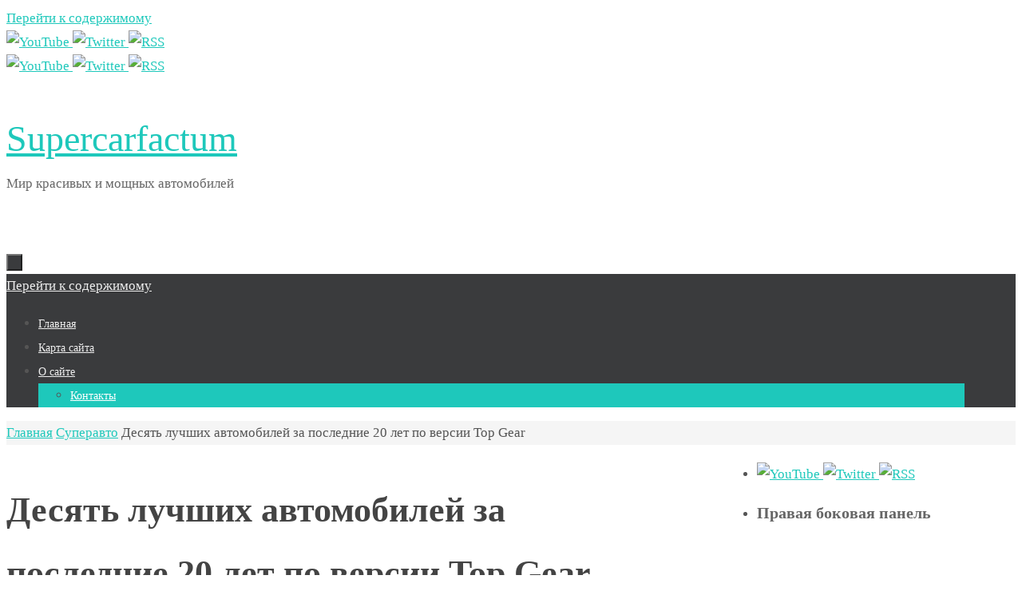

--- FILE ---
content_type: text/html; charset=UTF-8
request_url: http://www.supercarfactum.ru/2013/09/21/desyat-luchshih-avtomobiley-za-poslednie-20-let-po-versii-top-gear/
body_size: 16121
content:
<!DOCTYPE html>
<html lang="ru-RU">
<head>
<meta name="viewport" content="width=device-width, user-scalable=no, initial-scale=1.0, minimum-scale=1.0, maximum-scale=1.0">
<meta http-equiv="Content-Type" content="text/html; charset=UTF-8" />
<link rel="profile" href="http://gmpg.org/xfn/11" />
<link rel="pingback" href="http://www.supercarfactum.ru/xmlrpc.php" />
<title>Десять лучших автомобилей за последние 20 лет по версии Top Gear &#8212; Supercarfactum</title>
<meta name='robots' content='max-image-preview:large' />
	<style>img:is([sizes="auto" i], [sizes^="auto," i]) { contain-intrinsic-size: 3000px 1500px }</style>
	<link rel='dns-prefetch' href='//www.supercarfactum.ru' />
<link rel="alternate" type="application/rss+xml" title="Supercarfactum &raquo; Лента" href="http://www.supercarfactum.ru/feed/" />
<link rel="alternate" type="application/rss+xml" title="Supercarfactum &raquo; Лента комментариев" href="http://www.supercarfactum.ru/comments/feed/" />
<link rel="alternate" type="application/rss+xml" title="Supercarfactum &raquo; Лента комментариев к &laquo;Десять лучших автомобилей за последние 20 лет по версии Top Gear&raquo;" href="http://www.supercarfactum.ru/2013/09/21/desyat-luchshih-avtomobiley-za-poslednie-20-let-po-versii-top-gear/feed/" />
<script type="text/javascript">
/* <![CDATA[ */
window._wpemojiSettings = {"baseUrl":"https:\/\/s.w.org\/images\/core\/emoji\/15.0.3\/72x72\/","ext":".png","svgUrl":"https:\/\/s.w.org\/images\/core\/emoji\/15.0.3\/svg\/","svgExt":".svg","source":{"concatemoji":"http:\/\/www.supercarfactum.ru\/wp-includes\/js\/wp-emoji-release.min.js?ver=6.7.4"}};
/*! This file is auto-generated */
!function(i,n){var o,s,e;function c(e){try{var t={supportTests:e,timestamp:(new Date).valueOf()};sessionStorage.setItem(o,JSON.stringify(t))}catch(e){}}function p(e,t,n){e.clearRect(0,0,e.canvas.width,e.canvas.height),e.fillText(t,0,0);var t=new Uint32Array(e.getImageData(0,0,e.canvas.width,e.canvas.height).data),r=(e.clearRect(0,0,e.canvas.width,e.canvas.height),e.fillText(n,0,0),new Uint32Array(e.getImageData(0,0,e.canvas.width,e.canvas.height).data));return t.every(function(e,t){return e===r[t]})}function u(e,t,n){switch(t){case"flag":return n(e,"\ud83c\udff3\ufe0f\u200d\u26a7\ufe0f","\ud83c\udff3\ufe0f\u200b\u26a7\ufe0f")?!1:!n(e,"\ud83c\uddfa\ud83c\uddf3","\ud83c\uddfa\u200b\ud83c\uddf3")&&!n(e,"\ud83c\udff4\udb40\udc67\udb40\udc62\udb40\udc65\udb40\udc6e\udb40\udc67\udb40\udc7f","\ud83c\udff4\u200b\udb40\udc67\u200b\udb40\udc62\u200b\udb40\udc65\u200b\udb40\udc6e\u200b\udb40\udc67\u200b\udb40\udc7f");case"emoji":return!n(e,"\ud83d\udc26\u200d\u2b1b","\ud83d\udc26\u200b\u2b1b")}return!1}function f(e,t,n){var r="undefined"!=typeof WorkerGlobalScope&&self instanceof WorkerGlobalScope?new OffscreenCanvas(300,150):i.createElement("canvas"),a=r.getContext("2d",{willReadFrequently:!0}),o=(a.textBaseline="top",a.font="600 32px Arial",{});return e.forEach(function(e){o[e]=t(a,e,n)}),o}function t(e){var t=i.createElement("script");t.src=e,t.defer=!0,i.head.appendChild(t)}"undefined"!=typeof Promise&&(o="wpEmojiSettingsSupports",s=["flag","emoji"],n.supports={everything:!0,everythingExceptFlag:!0},e=new Promise(function(e){i.addEventListener("DOMContentLoaded",e,{once:!0})}),new Promise(function(t){var n=function(){try{var e=JSON.parse(sessionStorage.getItem(o));if("object"==typeof e&&"number"==typeof e.timestamp&&(new Date).valueOf()<e.timestamp+604800&&"object"==typeof e.supportTests)return e.supportTests}catch(e){}return null}();if(!n){if("undefined"!=typeof Worker&&"undefined"!=typeof OffscreenCanvas&&"undefined"!=typeof URL&&URL.createObjectURL&&"undefined"!=typeof Blob)try{var e="postMessage("+f.toString()+"("+[JSON.stringify(s),u.toString(),p.toString()].join(",")+"));",r=new Blob([e],{type:"text/javascript"}),a=new Worker(URL.createObjectURL(r),{name:"wpTestEmojiSupports"});return void(a.onmessage=function(e){c(n=e.data),a.terminate(),t(n)})}catch(e){}c(n=f(s,u,p))}t(n)}).then(function(e){for(var t in e)n.supports[t]=e[t],n.supports.everything=n.supports.everything&&n.supports[t],"flag"!==t&&(n.supports.everythingExceptFlag=n.supports.everythingExceptFlag&&n.supports[t]);n.supports.everythingExceptFlag=n.supports.everythingExceptFlag&&!n.supports.flag,n.DOMReady=!1,n.readyCallback=function(){n.DOMReady=!0}}).then(function(){return e}).then(function(){var e;n.supports.everything||(n.readyCallback(),(e=n.source||{}).concatemoji?t(e.concatemoji):e.wpemoji&&e.twemoji&&(t(e.twemoji),t(e.wpemoji)))}))}((window,document),window._wpemojiSettings);
/* ]]> */
</script>
<style id='wp-emoji-styles-inline-css' type='text/css'>

	img.wp-smiley, img.emoji {
		display: inline !important;
		border: none !important;
		box-shadow: none !important;
		height: 1em !important;
		width: 1em !important;
		margin: 0 0.07em !important;
		vertical-align: -0.1em !important;
		background: none !important;
		padding: 0 !important;
	}
</style>
<link rel='stylesheet' id='wp-block-library-css' href='http://www.supercarfactum.ru/wp-includes/css/dist/block-library/style.min.css?ver=6.7.4' type='text/css' media='all' />
<style id='classic-theme-styles-inline-css' type='text/css'>
/*! This file is auto-generated */
.wp-block-button__link{color:#fff;background-color:#32373c;border-radius:9999px;box-shadow:none;text-decoration:none;padding:calc(.667em + 2px) calc(1.333em + 2px);font-size:1.125em}.wp-block-file__button{background:#32373c;color:#fff;text-decoration:none}
</style>
<style id='global-styles-inline-css' type='text/css'>
:root{--wp--preset--aspect-ratio--square: 1;--wp--preset--aspect-ratio--4-3: 4/3;--wp--preset--aspect-ratio--3-4: 3/4;--wp--preset--aspect-ratio--3-2: 3/2;--wp--preset--aspect-ratio--2-3: 2/3;--wp--preset--aspect-ratio--16-9: 16/9;--wp--preset--aspect-ratio--9-16: 9/16;--wp--preset--color--black: #000000;--wp--preset--color--cyan-bluish-gray: #abb8c3;--wp--preset--color--white: #ffffff;--wp--preset--color--pale-pink: #f78da7;--wp--preset--color--vivid-red: #cf2e2e;--wp--preset--color--luminous-vivid-orange: #ff6900;--wp--preset--color--luminous-vivid-amber: #fcb900;--wp--preset--color--light-green-cyan: #7bdcb5;--wp--preset--color--vivid-green-cyan: #00d084;--wp--preset--color--pale-cyan-blue: #8ed1fc;--wp--preset--color--vivid-cyan-blue: #0693e3;--wp--preset--color--vivid-purple: #9b51e0;--wp--preset--gradient--vivid-cyan-blue-to-vivid-purple: linear-gradient(135deg,rgba(6,147,227,1) 0%,rgb(155,81,224) 100%);--wp--preset--gradient--light-green-cyan-to-vivid-green-cyan: linear-gradient(135deg,rgb(122,220,180) 0%,rgb(0,208,130) 100%);--wp--preset--gradient--luminous-vivid-amber-to-luminous-vivid-orange: linear-gradient(135deg,rgba(252,185,0,1) 0%,rgba(255,105,0,1) 100%);--wp--preset--gradient--luminous-vivid-orange-to-vivid-red: linear-gradient(135deg,rgba(255,105,0,1) 0%,rgb(207,46,46) 100%);--wp--preset--gradient--very-light-gray-to-cyan-bluish-gray: linear-gradient(135deg,rgb(238,238,238) 0%,rgb(169,184,195) 100%);--wp--preset--gradient--cool-to-warm-spectrum: linear-gradient(135deg,rgb(74,234,220) 0%,rgb(151,120,209) 20%,rgb(207,42,186) 40%,rgb(238,44,130) 60%,rgb(251,105,98) 80%,rgb(254,248,76) 100%);--wp--preset--gradient--blush-light-purple: linear-gradient(135deg,rgb(255,206,236) 0%,rgb(152,150,240) 100%);--wp--preset--gradient--blush-bordeaux: linear-gradient(135deg,rgb(254,205,165) 0%,rgb(254,45,45) 50%,rgb(107,0,62) 100%);--wp--preset--gradient--luminous-dusk: linear-gradient(135deg,rgb(255,203,112) 0%,rgb(199,81,192) 50%,rgb(65,88,208) 100%);--wp--preset--gradient--pale-ocean: linear-gradient(135deg,rgb(255,245,203) 0%,rgb(182,227,212) 50%,rgb(51,167,181) 100%);--wp--preset--gradient--electric-grass: linear-gradient(135deg,rgb(202,248,128) 0%,rgb(113,206,126) 100%);--wp--preset--gradient--midnight: linear-gradient(135deg,rgb(2,3,129) 0%,rgb(40,116,252) 100%);--wp--preset--font-size--small: 13px;--wp--preset--font-size--medium: 20px;--wp--preset--font-size--large: 36px;--wp--preset--font-size--x-large: 42px;--wp--preset--spacing--20: 0.44rem;--wp--preset--spacing--30: 0.67rem;--wp--preset--spacing--40: 1rem;--wp--preset--spacing--50: 1.5rem;--wp--preset--spacing--60: 2.25rem;--wp--preset--spacing--70: 3.38rem;--wp--preset--spacing--80: 5.06rem;--wp--preset--shadow--natural: 6px 6px 9px rgba(0, 0, 0, 0.2);--wp--preset--shadow--deep: 12px 12px 50px rgba(0, 0, 0, 0.4);--wp--preset--shadow--sharp: 6px 6px 0px rgba(0, 0, 0, 0.2);--wp--preset--shadow--outlined: 6px 6px 0px -3px rgba(255, 255, 255, 1), 6px 6px rgba(0, 0, 0, 1);--wp--preset--shadow--crisp: 6px 6px 0px rgba(0, 0, 0, 1);}:where(.is-layout-flex){gap: 0.5em;}:where(.is-layout-grid){gap: 0.5em;}body .is-layout-flex{display: flex;}.is-layout-flex{flex-wrap: wrap;align-items: center;}.is-layout-flex > :is(*, div){margin: 0;}body .is-layout-grid{display: grid;}.is-layout-grid > :is(*, div){margin: 0;}:where(.wp-block-columns.is-layout-flex){gap: 2em;}:where(.wp-block-columns.is-layout-grid){gap: 2em;}:where(.wp-block-post-template.is-layout-flex){gap: 1.25em;}:where(.wp-block-post-template.is-layout-grid){gap: 1.25em;}.has-black-color{color: var(--wp--preset--color--black) !important;}.has-cyan-bluish-gray-color{color: var(--wp--preset--color--cyan-bluish-gray) !important;}.has-white-color{color: var(--wp--preset--color--white) !important;}.has-pale-pink-color{color: var(--wp--preset--color--pale-pink) !important;}.has-vivid-red-color{color: var(--wp--preset--color--vivid-red) !important;}.has-luminous-vivid-orange-color{color: var(--wp--preset--color--luminous-vivid-orange) !important;}.has-luminous-vivid-amber-color{color: var(--wp--preset--color--luminous-vivid-amber) !important;}.has-light-green-cyan-color{color: var(--wp--preset--color--light-green-cyan) !important;}.has-vivid-green-cyan-color{color: var(--wp--preset--color--vivid-green-cyan) !important;}.has-pale-cyan-blue-color{color: var(--wp--preset--color--pale-cyan-blue) !important;}.has-vivid-cyan-blue-color{color: var(--wp--preset--color--vivid-cyan-blue) !important;}.has-vivid-purple-color{color: var(--wp--preset--color--vivid-purple) !important;}.has-black-background-color{background-color: var(--wp--preset--color--black) !important;}.has-cyan-bluish-gray-background-color{background-color: var(--wp--preset--color--cyan-bluish-gray) !important;}.has-white-background-color{background-color: var(--wp--preset--color--white) !important;}.has-pale-pink-background-color{background-color: var(--wp--preset--color--pale-pink) !important;}.has-vivid-red-background-color{background-color: var(--wp--preset--color--vivid-red) !important;}.has-luminous-vivid-orange-background-color{background-color: var(--wp--preset--color--luminous-vivid-orange) !important;}.has-luminous-vivid-amber-background-color{background-color: var(--wp--preset--color--luminous-vivid-amber) !important;}.has-light-green-cyan-background-color{background-color: var(--wp--preset--color--light-green-cyan) !important;}.has-vivid-green-cyan-background-color{background-color: var(--wp--preset--color--vivid-green-cyan) !important;}.has-pale-cyan-blue-background-color{background-color: var(--wp--preset--color--pale-cyan-blue) !important;}.has-vivid-cyan-blue-background-color{background-color: var(--wp--preset--color--vivid-cyan-blue) !important;}.has-vivid-purple-background-color{background-color: var(--wp--preset--color--vivid-purple) !important;}.has-black-border-color{border-color: var(--wp--preset--color--black) !important;}.has-cyan-bluish-gray-border-color{border-color: var(--wp--preset--color--cyan-bluish-gray) !important;}.has-white-border-color{border-color: var(--wp--preset--color--white) !important;}.has-pale-pink-border-color{border-color: var(--wp--preset--color--pale-pink) !important;}.has-vivid-red-border-color{border-color: var(--wp--preset--color--vivid-red) !important;}.has-luminous-vivid-orange-border-color{border-color: var(--wp--preset--color--luminous-vivid-orange) !important;}.has-luminous-vivid-amber-border-color{border-color: var(--wp--preset--color--luminous-vivid-amber) !important;}.has-light-green-cyan-border-color{border-color: var(--wp--preset--color--light-green-cyan) !important;}.has-vivid-green-cyan-border-color{border-color: var(--wp--preset--color--vivid-green-cyan) !important;}.has-pale-cyan-blue-border-color{border-color: var(--wp--preset--color--pale-cyan-blue) !important;}.has-vivid-cyan-blue-border-color{border-color: var(--wp--preset--color--vivid-cyan-blue) !important;}.has-vivid-purple-border-color{border-color: var(--wp--preset--color--vivid-purple) !important;}.has-vivid-cyan-blue-to-vivid-purple-gradient-background{background: var(--wp--preset--gradient--vivid-cyan-blue-to-vivid-purple) !important;}.has-light-green-cyan-to-vivid-green-cyan-gradient-background{background: var(--wp--preset--gradient--light-green-cyan-to-vivid-green-cyan) !important;}.has-luminous-vivid-amber-to-luminous-vivid-orange-gradient-background{background: var(--wp--preset--gradient--luminous-vivid-amber-to-luminous-vivid-orange) !important;}.has-luminous-vivid-orange-to-vivid-red-gradient-background{background: var(--wp--preset--gradient--luminous-vivid-orange-to-vivid-red) !important;}.has-very-light-gray-to-cyan-bluish-gray-gradient-background{background: var(--wp--preset--gradient--very-light-gray-to-cyan-bluish-gray) !important;}.has-cool-to-warm-spectrum-gradient-background{background: var(--wp--preset--gradient--cool-to-warm-spectrum) !important;}.has-blush-light-purple-gradient-background{background: var(--wp--preset--gradient--blush-light-purple) !important;}.has-blush-bordeaux-gradient-background{background: var(--wp--preset--gradient--blush-bordeaux) !important;}.has-luminous-dusk-gradient-background{background: var(--wp--preset--gradient--luminous-dusk) !important;}.has-pale-ocean-gradient-background{background: var(--wp--preset--gradient--pale-ocean) !important;}.has-electric-grass-gradient-background{background: var(--wp--preset--gradient--electric-grass) !important;}.has-midnight-gradient-background{background: var(--wp--preset--gradient--midnight) !important;}.has-small-font-size{font-size: var(--wp--preset--font-size--small) !important;}.has-medium-font-size{font-size: var(--wp--preset--font-size--medium) !important;}.has-large-font-size{font-size: var(--wp--preset--font-size--large) !important;}.has-x-large-font-size{font-size: var(--wp--preset--font-size--x-large) !important;}
:where(.wp-block-post-template.is-layout-flex){gap: 1.25em;}:where(.wp-block-post-template.is-layout-grid){gap: 1.25em;}
:where(.wp-block-columns.is-layout-flex){gap: 2em;}:where(.wp-block-columns.is-layout-grid){gap: 2em;}
:root :where(.wp-block-pullquote){font-size: 1.5em;line-height: 1.6;}
</style>
<link rel='stylesheet' id='nirvana-fonts-css' href='http://www.supercarfactum.ru/wp-content/themes/nirvana/fonts/fontfaces.css?ver=1.6.4' type='text/css' media='all' />
<link rel='stylesheet' id='nirvana-style-css' href='http://www.supercarfactum.ru/wp-content/themes/nirvana/style.css?ver=1.6.4' type='text/css' media='all' />
<style id='nirvana-style-inline-css' type='text/css'>
 #header-container { width: 1200px; } #header-container, #access >.menu, #forbottom, #colophon, #footer-widget-area, #topbar-inner, .ppbox, #pp-afterslider #container, #breadcrumbs-box { max-width: 1200px; } @media (max-width: 800px) { #header-container {position: relative; } #branding {height: auto; } } #container.one-column { } #container.two-columns-right #secondary { width: 300px; float:right; } #container.two-columns-right #content { width: 760px; float: left; } /* fallback */ #container.two-columns-right #content { width: calc(100% - 380px); float: left; } #container.two-columns-left #primary { width: 300px; float: left; } #container.two-columns-left #content { width: 760px; float: right; } /* fallback */ #container.two-columns-left #content { width: -moz-calc(100% - 380px); float: right; width: -webkit-calc(100% - 380px ); width: calc(100% - 380px); } #container.three-columns-right .sidey { width: 150px; float: left; } #container.three-columns-right #primary { margin-left: 80px; margin-right: 80px; } #container.three-columns-right #content { width: 680px; float: left; } /* fallback */ #container.three-columns-right #content { width: -moz-calc(100% - 460px); float: left; width: -webkit-calc(100% - 460px); width: calc(100% - 460px); } #container.three-columns-left .sidey { width: 150px; float: left; } #container.three-columns-left #secondary{ margin-left: 80px; margin-right: 80px; } #container.three-columns-left #content { width: 680px; float: right;} /* fallback */ #container.three-columns-left #content { width: -moz-calc(100% - 460px); float: right; width: -webkit-calc(100% - 460px); width: calc(100% - 460px); } #container.three-columns-sided .sidey { width: 150px; float: left; } #container.three-columns-sided #secondary{ float:right; } #container.three-columns-sided #content { width: 680px; float: right; /* fallback */ width: -moz-calc(100% - 460px); float: right; width: -webkit-calc(100% - 460px); float: right; width: calc(100% - 460px); float: right; margin: 0 230px 0 -1140px; } body { font-family: "Source Sans Pro"; } #content h1.entry-title a, #content h2.entry-title a, #content h1.entry-title, #content h2.entry-title { font-family: inherit; } .widget-title, .widget-title a { line-height: normal; font-family: inherit; } .widget-container, .widget-container a { font-family: inherit; } .entry-content h1, .entry-content h2, .entry-content h3, .entry-content h4, .entry-content h5, .entry-content h6, .nivo-caption h2, #front-text1 h1, #front-text2 h1, h3.column-header-image, #comments #reply-title { font-family: inherit; } #site-title span a { font-family: inherit; } #access ul li a, #access ul li a span { font-family: inherit; } /* general */ body { color: #555555; background-color: #FFFFFF } a { color: #1EC8BB; } a:hover, .entry-meta span a:hover, .comments-link a:hover, body.coldisplay2 #front-columns a:active { color: #CB5920; } a:active { background-color: #CB5920; color: #FFFFFF; } .entry-meta a:hover, .widget-container a:hover, .footer2 a:hover { border-bottom-color: #CCCCCC; } .sticky h2.entry-title a { background-color: #1EC8BB; color: #FFFFFF; } #header { ; } #site-title span a { color: #1EC8BB; } #site-description { color: #666666; } .socials a:hover .socials-hover { background-color: #1EC8BB; } .socials .socials-hover { background-color: #ADBF2D; } /* Main menu top level */ #access a, #nav-toggle span { color: #EEEEEE; } #access, #nav-toggle, #access ul li { background-color: #3A3B3D; } #access > .menu > ul > li > a > span { } #access ul li:hover { background-color: #1EC8BB; color: #FFFFFF; } #access ul > li.current_page_item , #access ul > li.current-menu-item, #access ul > li.current_page_ancestor , #access ul > li.current-menu-ancestor { background-color: #47484a; } /* Main menu Submenus */ #access ul ul li, #access ul ul { background-color: #1EC8BB; } #access ul ul li a { color: #FFFFFF; } #access ul ul li:hover { background-color: #2cd6c9; } #breadcrumbs { background-color: #f5f5f5; } #access ul ul li.current_page_item, #access ul ul li.current-menu-item, #access ul ul li.current_page_ancestor, #access ul ul li.current-menu-ancestor { background-color: #2cd6c9; } /* top menu */ #topbar { background-color: #FFFFFF; border-bottom-color: #ebebeb; } .menu-header-search .searchform { background: #F7F7F7; } .topmenu ul li a, .search-icon:before { color: #999999; } .topmenu ul li a:hover { background-color: #efefef; } .search-icon:hover:before { color: #1EC8BB; } /* main */ #main { background-color: #FFFFFF; } #author-info, .page-title, #entry-author-info { border-color: #CCCCCC; } .page-title-text { border-color: #CB5920; } .page-title span { border-color: #1EC8BB; } #entry-author-info #author-avatar, #author-info #author-avatar { border-color: #EEEEEE; } .avatar-container:before { background-color: #CB5920; } .sidey .widget-container { color: #555555; ; } .sidey .widget-title { color: #666666; ; border-color: #CCCCCC; } .sidey .widget-container a { ; } .sidey .widget-container a:hover { ; } .widget-title span { border-color: #666666; } .entry-content h1, .entry-content h2, .entry-content h3, .entry-content h4, .entry-content h5, .entry-content h6 { color: #444444; } .entry-title, .entry-title a{ color: #444444; } .entry-title a:hover { color: #000000; } #content span.entry-format { color: #CCCCCC; } /* footer */ #footer { color: #AAAAAA; background-color: #F5F5F5; } #footer2 { color: #AAAAAA; background-color: #3A3B3D; } #sfooter-full { background-color: #353638; } .footermenu ul li { border-color: #494a4c; } .footermenu ul li:hover { border-color: #5d5e60; } #colophon a { ; } #colophon a:hover { ; } #footer2 a, .footermenu ul li:after { ; } #footer2 a:hover { ; } #footer .widget-container { color: #555555; ; } #footer .widget-title { color: #888888; ; border-color:#CCCCCC; } /* buttons */ a.continue-reading-link { color: #1EC8BB; border-color: #1EC8BB; } a.continue-reading-link:hover { background-color: #1EC8BB; color: #FFFFFF; } #cryout_ajax_more_trigger { border: 1px solid #CCCCCC; } #cryout_ajax_more_trigger:hover { background-color: #F7F7F7; } a.continue-reading-link i.crycon-right-dir { color: #1EC8BB } a.continue-reading-link:hover i.crycon-right-dir { color: #FFFFFF } .page-link a, .page-link > span > em { border-color: #CCCCCC } .columnmore a { background: #CB5920; color:#F7F7F7 } .columnmore a:hover { background: #1EC8BB; } .file, .button, input[type="submit"], input[type="reset"], #respond .form-submit input#submit { background-color: #FFFFFF; border-color: #CCCCCC; } .button:hover, #respond .form-submit input#submit:hover { background-color: #F7F7F7; } .entry-content tr th, .entry-content thead th { color: #444444; } .entry-content tr th { background-color: #1EC8BB; color:#FFFFFF; } .entry-content tr.even { background-color: #F7F7F7; } hr { border-color: #EEEEEE; } input[type="text"], input[type="password"], input[type="email"], input[type="color"], input[type="date"], input[type="datetime"], input[type="datetime-local"], input[type="month"], input[type="number"], input[type="range"], input[type="search"], input[type="tel"], input[type="time"], input[type="url"], input[type="week"], textarea, select { border-color: #CCCCCC #EEEEEE #EEEEEE #CCCCCC; color: #555555; } input[type="submit"], input[type="reset"] { color: #555555; } input[type="text"]:hover, input[type="password"]:hover, input[type="email"]:hover, input[type="color"]:hover, input[type="date"]:hover, input[type="datetime"]:hover, input[type="datetime-local"]:hover, input[type="month"]:hover, input[type="number"]:hover, input[type="range"]:hover, input[type="search"]:hover, input[type="tel"]:hover, input[type="time"]:hover, input[type="url"]:hover, input[type="week"]:hover, textarea:hover { background-color: rgba(247,247,247,0.4); } .entry-content pre { background-color: #F7F7F7; border-color: rgba(30,200,187,0.1); } abbr, acronym { border-color: #555555; } .comment-meta a { color: #999999; } #respond .form-allowed-tags { color: #999999; } .comment .reply a { border-color: #EEEEEE; } .comment .reply a:hover { color: #1EC8BB; } .entry-meta { border-color: #EEEEEE; } .entry-meta .crycon-metas:before { color: #CB5920; } .entry-meta span a, .comments-link a { ; } .entry-meta span a:hover, .comments-link a:hover { ; } .entry-meta span, .entry-utility span, .footer-tags { color: #c1c1c1; } .nav-next a, .nav-previous a{ background-color:#f8f8f8; } .nav-next a:hover, .nav-previous a:hover { background-color: #1EC8BB; color:#FFFFFF; } .pagination { border-color: #ededed; } .pagination a:hover { background-color: #CB5920; color: #FFFFFF; } h3#comments-title { border-color: #CCCCCC; } h3#comments-title span { background-color: #1EC8BB; color: #FFFFFF; } .comment-details { border-color: #EEEEEE; } .searchform input[type="text"] { color: #999999; } .searchform:after { background-color: #1EC8BB; } .searchform:hover:after { background-color: #CB5920; } .searchsubmit[type="submit"]{ color: #F7F7F7; } li.menu-main-search .searchform .s { background-color: #FFFFFF; } li.menu-main-search .searchsubmit[type="submit"] { color: #999999; } .caption-accented .wp-caption { background-color:rgba(30,200,187,0.8); color:#FFFFFF; } .nirvana-image-one .entry-content img[class*='align'], .nirvana-image-one .entry-summary img[class*='align'], .nirvana-image-two .entry-content img[class*='align'], .nirvana-image-two .entry-summary img[class*='align'] .nirvana-image-one .entry-content [class*='wp-block'][class*='align'] img, .nirvana-image-one .entry-summary [class*='wp-block'][class*='align'] img, .nirvana-image-two .entry-content [class*='wp-block'][class*='align'] img, .nirvana-image-two .entry-summary [class*='wp-block'][class*='align'] img { border-color: #1EC8BB; } html { font-size: 17px; line-height: 1.8; } .entry-content, .entry-summary, .ppbox { text-align:inherit ; } .entry-content, .entry-summary, .widget-container, .ppbox, .navigation { } #content h1.entry-title, #content h2.entry-title, .woocommerce-page h1.page-title { font-size: 44px; } .widget-title, .widget-title a { font-size: 20px; } .widget-container, .widget-container a { font-size: 17px; } #content h1, #pp-afterslider h1 { font-size: 42px; } #content h2, #pp-afterslider h2 { font-size: 36px; } #content h3, #pp-afterslider h3 { font-size: 31px; } #content h4, #pp-afterslider h4 { font-size: 26px; } #content h5, #pp-afterslider h5 { font-size: 21px; } #content h6, #pp-afterslider h6 { font-size: 16px; } #site-title span a { font-size: 46px; } #access ul li a { font-size: 14px; } #access ul ul ul a { font-size: 13px; } .nocomments, .nocomments2 { display: none; } article footer.entry-meta { display: none; } .entry-content p, .entry-content ul, .entry-content ol, .entry-content dd, .entry-content pre, .entry-content hr, .commentlist p, .entry-summary p { margin-bottom: 1.0em; } #header-container > div { margin: 35px 0 0 0px; } #toTop:hover .crycon-back2top:before { color: #CB5920; } #main { margin-top: 5px; } #forbottom { padding-left: 0px; padding-right: 0px; } #header-widget-area { width: 33%; } #branding { height:180px; } 
/* Nirvana Custom CSS */ 
</style>
<link rel='stylesheet' id='nirvana-mobile-css' href='http://www.supercarfactum.ru/wp-content/themes/nirvana/styles/style-mobile.css?ver=1.6.4' type='text/css' media='all' />
<script type="text/javascript" src="http://www.supercarfactum.ru/wp-includes/js/jquery/jquery.min.js?ver=3.7.1" id="jquery-core-js"></script>
<script type="text/javascript" src="http://www.supercarfactum.ru/wp-includes/js/jquery/jquery-migrate.min.js?ver=3.4.1" id="jquery-migrate-js"></script>
<link rel="https://api.w.org/" href="http://www.supercarfactum.ru/wp-json/" /><link rel="alternate" title="JSON" type="application/json" href="http://www.supercarfactum.ru/wp-json/wp/v2/posts/407" /><link rel="EditURI" type="application/rsd+xml" title="RSD" href="http://www.supercarfactum.ru/xmlrpc.php?rsd" />
<meta name="generator" content="WordPress 6.7.4" />
<link rel="canonical" href="http://www.supercarfactum.ru/2013/09/21/desyat-luchshih-avtomobiley-za-poslednie-20-let-po-versii-top-gear/" />
<link rel='shortlink' href='http://www.supercarfactum.ru/?p=407' />
<link rel="alternate" title="oEmbed (JSON)" type="application/json+oembed" href="http://www.supercarfactum.ru/wp-json/oembed/1.0/embed?url=http%3A%2F%2Fwww.supercarfactum.ru%2F2013%2F09%2F21%2Fdesyat-luchshih-avtomobiley-za-poslednie-20-let-po-versii-top-gear%2F" />
<link rel="alternate" title="oEmbed (XML)" type="text/xml+oembed" href="http://www.supercarfactum.ru/wp-json/oembed/1.0/embed?url=http%3A%2F%2Fwww.supercarfactum.ru%2F2013%2F09%2F21%2Fdesyat-luchshih-avtomobiley-za-poslednie-20-let-po-versii-top-gear%2F&#038;format=xml" />
<meta name="redi-version" content="1.2.7" /><!--[if lt IE 9]>
<script>
document.createElement('header');
document.createElement('nav');
document.createElement('section');
document.createElement('article');
document.createElement('aside');
document.createElement('footer');
</script>
<![endif]-->
</head>
<body class="post-template-default single single-post postid-407 single-format-standard nirvana-image-two caption-simple nirvana-comment-placeholders nirvana-menu-left">

		<a class="skip-link screen-reader-text" href="#main" title="Перейти к содержимому"> Перейти к содержимому </a>
	
<div id="wrapper" class="hfeed">
<div id="topbar" ><div id="topbar-inner"> <div class="socials" id="sheader">
			<a  target="_blank"  href="#"
			class="socialicons social-YouTube" title="YouTube">
				<img alt="YouTube" src="http://www.supercarfactum.ru/wp-content/themes/nirvana/images/socials/YouTube.png" />
			</a>
			<a  target="_blank"  href="#"
			class="socialicons social-Twitter" title="Twitter">
				<img alt="Twitter" src="http://www.supercarfactum.ru/wp-content/themes/nirvana/images/socials/Twitter.png" />
			</a>
			<a  target="_blank"  href="#"
			class="socialicons social-RSS" title="RSS">
				<img alt="RSS" src="http://www.supercarfactum.ru/wp-content/themes/nirvana/images/socials/RSS.png" />
			</a></div> </div></div>
<div class="socials" id="srights">
			<a  target="_blank"  href="#"
			class="socialicons social-YouTube" title="YouTube">
				<img alt="YouTube" src="http://www.supercarfactum.ru/wp-content/themes/nirvana/images/socials/YouTube.png" />
			</a>
			<a  target="_blank"  href="#"
			class="socialicons social-Twitter" title="Twitter">
				<img alt="Twitter" src="http://www.supercarfactum.ru/wp-content/themes/nirvana/images/socials/Twitter.png" />
			</a>
			<a  target="_blank"  href="#"
			class="socialicons social-RSS" title="RSS">
				<img alt="RSS" src="http://www.supercarfactum.ru/wp-content/themes/nirvana/images/socials/RSS.png" />
			</a></div>
<div id="header-full">
	<header id="header">
		<div id="masthead">
					<div id="branding" role="banner" >
				<div id="header-container"><div class="site-identity"><div id="site-title"><span> <a href="http://www.supercarfactum.ru/" title="Supercarfactum" rel="home">Supercarfactum</a> </span></div><div id="site-description" >Мир красивых и мощных автомобилей</div></div></div>								<div style="clear:both;"></div>
			</div><!-- #branding -->
			<button id="nav-toggle"><span>&nbsp;</span></button>
			<nav id="access" class="jssafe" role="navigation">
					<div class="skip-link screen-reader-text"><a href="#content" title="Перейти к содержимому">Перейти к содержимому</a></div>
	<div id="prime_nav" class="menu"><ul>
<li ><a href="http://www.supercarfactum.ru/"><span>Главная</span></a></li><li class="page_item page-item-78"><a href="http://www.supercarfactum.ru/karta-saita/"><span>Карта сайта</span></a></li>
<li class="page_item page-item-185 page_item_has_children"><a href="http://www.supercarfactum.ru/o-sayte/"><span>О сайте</span></a>
<ul class='children'>
	<li class="page_item page-item-184"><a href="http://www.supercarfactum.ru/o-sayte/kontaktyi/"><span>Контакты</span></a></li>
</ul>
</li>
</ul></div>
			</nav><!-- #access -->


		</div><!-- #masthead -->
	</header><!-- #header -->
</div><!-- #header-full -->

<div style="clear:both;height:0;"> </div>
<div id="breadcrumbs"><div id="breadcrumbs-box"><a href="http://www.supercarfactum.ru"><i class="crycon-homebread"></i><span class="screen-reader-text">Главная</span></a><i class="crycon-angle-right"></i> <a href="http://www.supercarfactum.ru/category/supercars/">Суперавто</a> <i class="crycon-angle-right"></i> <span class="current">Десять лучших автомобилей за последние 20 лет по версии Top Gear</span></div></div><div id="main">
		<div id="toTop"><i class="crycon-back2top"></i> </div>	<div  id="forbottom" >
		
		<div style="clear:both;"> </div>

		<section id="container" class="two-columns-right">
			<div id="content" role="main">
			

				<div id="post-407" class="post-407 post type-post status-publish format-standard hentry category-supercars tag-top-gear tag-reyting-avtomobiley">
					<h1 class="entry-title">Десять лучших автомобилей за последние 20 лет по версии Top Gear</h1>
										<div class="entry-meta">
						<span class="author vcard" ><i class="crycon-author crycon-metas" title="Автор "></i>
				<a class="url fn n" rel="author" href="http://www.supercarfactum.ru/author/grig12/" title="Посмотреть все записи автора Автоновости">Автоновости</a></span><span>
						<i class="crycon-time crycon-metas" title="Дата"></i>
						<time class="onDate date published" datetime="2013-09-21T19:10:09+04:00">
							<a href="http://www.supercarfactum.ru/2013/09/21/desyat-luchshih-avtomobiley-za-poslednie-20-let-po-versii-top-gear/" rel="bookmark">21.09.2013</a>
						</time>
					</span><time class="updated"  datetime="2013-09-21T19:10:09+04:00">21.09.2013</time><span class="bl_categ"><i class="crycon-folder-open crycon-metas" title="Рубрики"></i><a href="http://www.supercarfactum.ru/category/supercars/" rel="tag">Суперавто</a></span> 					</div><!-- .entry-meta -->

					<div class="entry-content">
						<p style="text-align: left;"><a href="http://www.supercarfactum.ru/wp-content/uploads/002.jpg"><img decoding="async" class="alignleft size-thumbnail wp-image-419" alt="Top Gear logo" src="http://www.supercarfactum.ru/wp-content/uploads/002-250x175.jpg" width="250" height="175" /></a>Известное британское издание Top Gear, заручившись поддержкой ста тысяч своих самых преданных читателей, подготовило рейтинг лучших автомобилей, вышедших за последние двадцать лет. Итоговой список, состоящий из 50-ти названий моделей различных производителей, будет опубликован в юбилейном номере журнала (выйдет в честь 20-летия Top Gear). Сегодня мы остановимся на десяти автомобилях, которые заняли первые десять мест.</p>
<p>Оказывается, выбрать лучший автомобиль так же сложно, как построить атомную электростанцию или заставить дикую кошку плясать под барабан на задних лапах. Журналистам и редакторам Top Gear грозили жестокие междоусобицы: подожженные офисные кресла, прибитые к полу тапочки и потеря лояльности со стороны главного редактора&#8230; Слава богу, этого удалось избежать благодаря отличной идеи, пришедшей на ум, как водится, самому большому начальнику. Она состояла в намерении привлечь к составлению рейтинга читателей журнала.</p>
<p>«Фанаты» издания не заставили себя долго ждать. За короткое время они (те, кто умеет читать и писать) заполнили необходимые бланки и отправили куда следует. Оставалось только собрать «территориальную избирательную комиссию» и подсчитать голоса.</p>
<p>Итак, замкнул «десятку» лучших автомобилей последних 20 лет <strong>Lexus LFA</strong>. До того как предложить общественности этот двухместный спорткар, компания заручилась поддержкой населения, предварительно выпустив несколько прототипов. Серийная модель была впервые продемонстрирована осенью 2009 года на автосалоне в Токио, а в конце 2010 года поступила в продажу в&#8230; США по цене $375 тыс. Чуть позже LFA получил новый еще более «заряженный» вариант по цене от $445 тыс., который до настоящего времени считается самым дорогим дорожным автомобилем, построенным японским производителем. Всего было изготовлено 500 автомобилей, поэтому далеко немногим удалось проверить эту машину в деле. И, тем не менее, Lexus LFA занимает десятое место в списке самых лучших автомобилей последних двадцати лет.</p>
<p><a href="http://www.supercarfactum.ru/wp-content/uploads/0136.jpg"><img fetchpriority="high" decoding="async" class="aligncenter size-medium wp-image-408" alt="2011 Lexus LFA" src="http://www.supercarfactum.ru/wp-content/uploads/0136-500x360.jpg" width="500" height="360" srcset="http://www.supercarfactum.ru/wp-content/uploads/0136-500x360.jpg 500w, http://www.supercarfactum.ru/wp-content/uploads/0136.jpg 800w" sizes="(max-width: 500px) 100vw, 500px" /></a></p>
<p>На девятой строчке рейтинга <strong>Renault Clio Williams</strong> 1993 года. Судя по довеску в виде слова «Williams», речь идет о специальной серии. Так и есть в начале 90-х Renault приняла решение изготовить особую партию автомобилей с таким названием, состоящую из 3 800 машин. Однако, ее так быстро разобрали, что в компании не успели заметить, как увеличили тираж еще на 1 600 штук. Потом были Clio Willams 2 и Clio Williams 3, благодаря чему общее число изготовленных автомобилей серии Williams превысило 12 тыс. единиц.</p>
<p>Популярность Renault Clio специальной серии была вполне объяснима. Это сегодня знаменитая спортивная «конюшня» Фрэнка Уильямса, выступающая в «Формуле-1», находится в конце таблицы, в середине 90-х она занимала ведущие позиции в «королевских автогонках».</p>
<p>1993 Renault Clio Williams комплектовался 2-литровым рядным 4-цилиндровым двигателем мощностью 147 л.с., имел специальоно настроенную подвеску и рулевое и разгонялся до 215 км/ч.</p>
<p><a href="http://www.supercarfactum.ru/wp-content/uploads/0137.jpg"><img decoding="async" class="aligncenter size-medium wp-image-410" alt="1993 Renault Clio Williams" src="http://www.supercarfactum.ru/wp-content/uploads/0137-500x318.jpg" width="500" height="318" srcset="http://www.supercarfactum.ru/wp-content/uploads/0137-500x318.jpg 500w, http://www.supercarfactum.ru/wp-content/uploads/0137.jpg 650w" sizes="(max-width: 500px) 100vw, 500px" /></a></p>
<p>На восьмое место в рейтинге поднялся «ровесник» французской «зажигалки» знаменитый Porsche 911 1993 года выпуска (993). 993-й Porsche выпускался с 1993 по 1998 год и ознаменовал собой закат эры автомобилей из Штутгарта с воздушным охлаждением.</p>
<p><strong>Porsche 933</strong> был первым в 911-м семействе с 6-ступенчатой механической коробкой передач в стандартном оснащении. Предыдущие модели не могли себе позволить такого числа передач (кроме этого, на модели устанавливали 4-ступенчатый tiptronic). Базовым на модели был 3,6-литровый «атмосферник».</p>
<p>В Top Gear считают этот автомобиль настолько совершенным, что предпочитают ничего о нем не рассказывать. Чтобы не испортить его – не делом, так словом.</p>
<p><a href="http://www.supercarfactum.ru/wp-content/uploads/0138.jpg"><img loading="lazy" decoding="async" class="aligncenter size-medium wp-image-411" alt="1993 Porsche 911 (933)" src="http://www.supercarfactum.ru/wp-content/uploads/0138-500x267.jpg" width="500" height="267" srcset="http://www.supercarfactum.ru/wp-content/uploads/0138-500x267.jpg 500w, http://www.supercarfactum.ru/wp-content/uploads/0138.jpg 650w" sizes="auto, (max-width: 500px) 100vw, 500px" /></a></p>
<p>Седьмую строчку в списке занимает <strong>Ford Focus</strong>. Сегодня в мире торгуют автомобилем третьего поколения, однако потребители до сих пор считают, что при всех новациях и усовершенствованиях новые генерации все равно хуже своего прародителя.</p>
<p>1998 Ford Focus – это прекрасный пример того, как может приживаться продукция американского автопрома на авторынке Старого Света. Американские автомобили – это, извините, не Шестой флот ВМС США. В Европе они, как правило, приживаются с большим трудом. И пока Chrysler с General Motors делили «старосветовскую» поляну, Ford вовсю уже собирал на ней богатый урожай. Относительно компактная машина с ярким дизайном, надежная и недорогая – Ford Focus нашел своих поклонников в Европе и чуть было не сбросил с вершины С-сегмента VW Golf. А в России и вовсе укоренилась догма: сколько бы не выбирал авто малого среднего класса, всегда возвращаешься к Ford Focus. Может быть поэтому, этот автомобиль стал первой иномаркой, выпускаемой в России в промышленных масштабах.</p>
<p><a href="http://www.supercarfactum.ru/wp-content/uploads/0139.jpg"><img loading="lazy" decoding="async" class="aligncenter size-medium wp-image-412" alt="1998 Ford Focus" src="http://www.supercarfactum.ru/wp-content/uploads/0139-500x360.jpg" width="500" height="360" srcset="http://www.supercarfactum.ru/wp-content/uploads/0139-500x360.jpg 500w, http://www.supercarfactum.ru/wp-content/uploads/0139.jpg 650w" sizes="auto, (max-width: 500px) 100vw, 500px" /></a></p>
<p>На шестом месте в рейтинге Top Gear расположилась BMW 320d 1999 года. Это четвертое поколение 3-Series (E46) с дизельным мотором мощностью 136 л.с. В линейке были двигатели меньшей и большей мощности, бензиновые и дизельные, но читатели журнала почему-то выбрали именно эту модификацию. В Top Gear объясняют этот выбор просто: прекрасные характеристики, великолепная управляемость – машина, сделанная с открытым сердцем и по-уму. Что еще надо страждущему?</p>
<p><a href="http://www.supercarfactum.ru/wp-content/uploads/0140.jpg"><img loading="lazy" decoding="async" class="aligncenter size-medium wp-image-413" alt="1999 BMW 3-Series" src="http://www.supercarfactum.ru/wp-content/uploads/0140-500x310.jpg" width="500" height="310" srcset="http://www.supercarfactum.ru/wp-content/uploads/0140-500x310.jpg 500w, http://www.supercarfactum.ru/wp-content/uploads/0140.jpg 800w" sizes="auto, (max-width: 500px) 100vw, 500px" /></a></p>
<p>«Пятерку» лучших моделей последних 20 лет замыкает еще один представитель славной семьи Porsche – Boxster 1996 года.</p>
<p>Чем хорош Boxster? Как ни странно, своей доступностью. Если 911-й кажется вам недоступным, взгляните на <strong>Porsche Boxster</strong> – двухместный родстер первого поколения, оборудованный 2,5-литровым рядным 6-цилиндровым мотором мощностью 240 л.с и механической КП «делал сотню» за 6,9 с при максимальной скорости в 240 км/ч. Статус? На пять с плюсом. Характеристики? Великолепны. Тормоза и управляемость – тоже. Что тебе еще надо «хороняка»?</p>
<p><a href="http://www.supercarfactum.ru/wp-content/uploads/0141.jpg"><img loading="lazy" decoding="async" class="aligncenter size-medium wp-image-414" alt="1996 Porsche Boxster" src="http://www.supercarfactum.ru/wp-content/uploads/0141-500x340.jpg" width="500" height="340" srcset="http://www.supercarfactum.ru/wp-content/uploads/0141-500x340.jpg 500w, http://www.supercarfactum.ru/wp-content/uploads/0141.jpg 800w" sizes="auto, (max-width: 500px) 100vw, 500px" /></a></p>
<p>На четвертом месте рейтинга – 2009 <strong>Ferrari 458</strong>. Спорткар с двигателем, расположенным позади сидений, пришел на смену F430. Премьера 458 Italia состоялась на Франкфуртском автосалоне осенью 2009 года. Автомобиль с 4,5-литровым V8 и 7-ступенчатой трансмиссией с двумя сцеплениями пришелся по вкусу поклонникам марки за то, что он соединил в себе достижения прошлого, воплощенных в лучших моделях, принадлежащих к «старой гвардии», и оставил место для дальнейшего усовершенствования. Как утверждают журналисты Top Gear, в этой машине нет слабых мест. Но есть что-такое, что можно сделать чуточку лучше. Иначе было бы неинтересно&#8230;</p>
<p><a href="http://www.supercarfactum.ru/wp-content/uploads/0142.jpg"><img loading="lazy" decoding="async" class="aligncenter size-medium wp-image-415" alt="2008 Ferrari 458" src="http://www.supercarfactum.ru/wp-content/uploads/0142-500x359.jpg" width="500" height="359" srcset="http://www.supercarfactum.ru/wp-content/uploads/0142-500x359.jpg 500w, http://www.supercarfactum.ru/wp-content/uploads/0142.jpg 800w" sizes="auto, (max-width: 500px) 100vw, 500px" /></a></p>
<p>Пришло время назвать призеров. Третье место в рейтинге 10 лучших автомобилей последних 20 лет занимает 2003 <strong>Rolls-Royce Phantom</strong>. Надо ли еще что-то говорить? Может, обойдемся громкими аплодисментами? Phantom – символ британской респектабельности и престижа. Автомобиль, сделанный так, чтобы доставлять радость и удовольствие не только тем, кто расположился на его заднем диване, но и тому, кто им управляет. В итоге победили все: и покупатели, и продавцы.</p>
<p><a href="http://www.supercarfactum.ru/wp-content/uploads/0143.jpg"><img loading="lazy" decoding="async" class="aligncenter size-medium wp-image-416" alt="2003 Rolls-Royce Phantom" src="http://www.supercarfactum.ru/wp-content/uploads/0143-500x353.jpg" width="500" height="353" srcset="http://www.supercarfactum.ru/wp-content/uploads/0143-500x353.jpg 500w, http://www.supercarfactum.ru/wp-content/uploads/0143.jpg 800w" sizes="auto, (max-width: 500px) 100vw, 500px" /></a></p>
<p>Вторую строчку рейтинга занимает <strong>Volkswagen Golf GTI</strong> 2005 года. При всем разнообразии поколений и модификаций люди выбрали именно эту версию. Почему? Спросите у них. Golf так долго находился во главе своего класса и завоевал трак много престижных наград, что, казалось, выбрать лучшего в этом практически невозможно. Как выяснилось, это не так. Остается только констатировать: «Пятый» VW Golf GTI комплектуется наддувным 2-литровым мотором TFSI мощностью 200 л.с. Где-то тут прячется совершенство&#8230;</p>
<p><a href="http://www.supercarfactum.ru/wp-content/uploads/0144.jpg"><img loading="lazy" decoding="async" class="aligncenter size-medium wp-image-417" alt="2005 Volkswagen Golf GTI (Mk5)" src="http://www.supercarfactum.ru/wp-content/uploads/0144-500x345.jpg" width="500" height="345" srcset="http://www.supercarfactum.ru/wp-content/uploads/0144-500x345.jpg 500w, http://www.supercarfactum.ru/wp-content/uploads/0144.jpg 800w" sizes="auto, (max-width: 500px) 100vw, 500px" /></a></p>
<p>Может ли суперкар ценой в несколько сотен тысяч евро (а то и в целый миллион) стать лучшим по версии массовой аудитории. Часто ли вы видели на дороге <strong>Bugatti Veyron</strong>? Нет. Приходилось ли сидеть в салоне? Нет. А управлять? Это фантастика! И, тем не менее, читательская аудитория своим решением отдала первое место в рейтинге лучших автомобилей последних 20 лет именно этому автомобилю.</p>
<p>2005 Bugatti Veyron будоражит умы даже тех, кто видел его только на картинках в глянцевых журналах. Суперкар с 16-цилиндровым мотором и четырьмя турбинами ему в помощь, развивающим более 1000 л.с. максимальной мощности&#8230; Veyron &#8212; это новая эра высокопроизводительных транспортных средств, выпущенных на дороги общего пользования. Ничто не доводит тебя до такого исступления как легкое надавливание на педаль газа. Мустангер Морис Джеральд из романа Майн Рида – жалкий неудачник по сравнению с тем, у кого в распоряжении целый табун диких необъезженных лошадей. На самом деле, было бы странно, если бы в списке победил кто-то другой. А так&#8230; Все как и должно быть. По-нашему, по-топгировски.</p>
<p><a href="http://www.supercarfactum.ru/wp-content/uploads/0145.jpg"><img loading="lazy" decoding="async" class="aligncenter size-medium wp-image-418" alt="2008 Bugatti Veyron" src="http://www.supercarfactum.ru/wp-content/uploads/0145-500x318.jpg" width="500" height="318" srcset="http://www.supercarfactum.ru/wp-content/uploads/0145-500x318.jpg 500w, http://www.supercarfactum.ru/wp-content/uploads/0145.jpg 800w" sizes="auto, (max-width: 500px) 100vw, 500px" /></a></p>
											</div><!-- .entry-content -->


					<footer class="entry-meta">
						<span class="footer-tags"><i class="crycon-tag crycon-metas" title="Отмеченные"></i>&nbsp; <a href="http://www.supercarfactum.ru/tag/top-gear/" rel="tag">Top Gear</a>, <a href="http://www.supercarfactum.ru/tag/reyting-avtomobiley/" rel="tag">рейтинг автомобилей</a>.</span><span class="bl_bookmark"><i class="crycon-bookmark crycon-metas" title=" Закладка на постоянную ссылку"></i> <a href="http://www.supercarfactum.ru/2013/09/21/desyat-luchshih-avtomobiley-za-poslednie-20-let-po-versii-top-gear/" title="Постоянная ссылка на Десять лучших автомобилей за последние 20 лет по версии Top Gear" rel="bookmark"> Закладка</a>.</span>											</footer><!-- .entry-meta -->
				</div><!-- #post-## -->

				<div id="nav-below" class="navigation">
					<div class="nav-previous"><a href="http://www.supercarfactum.ru/2013/09/10/lamborghini-gallardo-lp-570-4-squadra-corse/" rel="prev"><i class="crycon-left-dir"></i> Lamborghini Gallardo LP 570-4 Squadra Corse</a></div>
					<div class="nav-next"><a href="http://www.supercarfactum.ru/2013/09/29/hennessey-mclaren-hpe700-zapredelno/" rel="next">Hennessey McLaren HPE700. Запредельно <i class="crycon-right-dir"></i></a></div>
				</div><!-- #nav-below -->

				<div id="comments" class=""> 	<div id="respond" class="comment-respond">
		<h3 id="reply-title" class="comment-reply-title">Добавить комментарий <small><a rel="nofollow" id="cancel-comment-reply-link" href="/2013/09/21/desyat-luchshih-avtomobiley-za-poslednie-20-let-po-versii-top-gear/#respond" style="display:none;">Отменить ответ</a></small></h3><form action="http://www.supercarfactum.ru/wp-comments-post.php" method="post" id="commentform" class="comment-form"><p class="comment-notes"><span id="email-notes">Ваш адрес email не будет опубликован.</span> <span class="required-field-message">Обязательные поля помечены <span class="required">*</span></span></p><p class="comment-form-comment"><label for="comment">Комментарий</label><textarea placeholder="Комментарий" id="comment" name="comment" cols="45" rows="8" aria-required="true"></textarea></p><p class="comment-form-author"><label for="author">Имя<span class="required">*</span></label> <input id="author" placeholder="Имя" name="author" type="text" value="" size="30" maxlength="245" aria-required='true' /></p>
<p class="comment-form-email"><label for="email">Email<span class="required">*</span></label> <input id="email" placeholder="Email" name="email" type="email" value="" size="30" maxlength="100" aria-describedby="email-notes" aria-required='true' /></p>
<p class="comment-form-url"><label for="url">Сайт</label><input id="url" placeholder="Сайт" name="url" type="url" value="" size="30" maxlength="200"/></p>
<p class="comment-form-cookies-consent"><input id="wp-comment-cookies-consent" name="wp-comment-cookies-consent" type="checkbox" value="yes" /><label for="wp-comment-cookies-consent">Сохранить моё имя, email и URL-адрес в этом браузере для размещения комментариев в дальнейшем.</label></p>
<p class="form-submit"><input name="submit" type="submit" id="submit" class="submit" value="Отправить комментарий" /> <input type='hidden' name='comment_post_ID' value='407' id='comment_post_ID' />
<input type='hidden' name='comment_parent' id='comment_parent' value='0' />
</p><p style="display: none;"><input type="hidden" id="akismet_comment_nonce" name="akismet_comment_nonce" value="61be6b7fae" /></p><p style="display: none !important;" class="akismet-fields-container" data-prefix="ak_"><label>&#916;<textarea name="ak_hp_textarea" cols="45" rows="8" maxlength="100"></textarea></label><input type="hidden" id="ak_js_1" name="ak_js" value="106"/><script>document.getElementById( "ak_js_1" ).setAttribute( "value", ( new Date() ).getTime() );</script></p></form>	</div><!-- #respond -->
	</div><!-- #comments -->


						</div><!-- #content -->
			<div id="secondary" class="widget-area sidey" role="complementary">
		
			<ul class="xoxo">
									<li id="socials-left" class="widget-container">
					<div class="socials" id="smenur">
			<a  target="_blank"  href="#"
			class="socialicons social-YouTube" title="YouTube">
				<img alt="YouTube" src="http://www.supercarfactum.ru/wp-content/themes/nirvana/images/socials/YouTube.png" />
			</a>
			<a  target="_blank"  href="#"
			class="socialicons social-Twitter" title="Twitter">
				<img alt="Twitter" src="http://www.supercarfactum.ru/wp-content/themes/nirvana/images/socials/Twitter.png" />
			</a>
			<a  target="_blank"  href="#"
			class="socialicons social-RSS" title="RSS">
				<img alt="RSS" src="http://www.supercarfactum.ru/wp-content/themes/nirvana/images/socials/RSS.png" />
			</a></div>					</li>
												<li class="widget-container widget-placeholder">
					<h3 class="widget-title">Правая боковая панель</h3>
					<p></p>
				</li>
							</ul>

			
		</div>
		</section><!-- #container -->

	<div style="clear:both;"></div>
	</div> <!-- #forbottom -->

	<footer id="footer" role="contentinfo">
		<div id="colophon">
		
			
			
		</div><!-- #colophon -->

		<div id="footer2">
		
			<div id="footer2-inside">
			<div id="site-copyright">This text can be changed from the Miscellaneous section of the settings page.<br><b>Lorem ipsum</b> dolor sit amet, <a href="#">consectetur adipiscing</a> elit, cras ut imperdiet augue. </div>	<em style="display:table;margin:0 auto;float:none;text-align:center;padding:7px 0;font-size:13px;">
	Работает на <a target="_blank" href="http://www.cryoutcreations.eu" title="Nirvana Theme by Cryout Creations">Nirvana</a> &amp;
	<a target="_blank" href="http://wordpress.org/" title="Современная персональная платформа для публикаций">  WordPress.</a></em>
	<div id="sfooter-full"><div class="socials" id="sfooter">
			<a  target="_blank"  href="#"
			class="socialicons social-YouTube" title="YouTube">
				<img alt="YouTube" src="http://www.supercarfactum.ru/wp-content/themes/nirvana/images/socials/YouTube.png" />
			</a>
			<a  target="_blank"  href="#"
			class="socialicons social-Twitter" title="Twitter">
				<img alt="Twitter" src="http://www.supercarfactum.ru/wp-content/themes/nirvana/images/socials/Twitter.png" />
			</a>
			<a  target="_blank"  href="#"
			class="socialicons social-RSS" title="RSS">
				<img alt="RSS" src="http://www.supercarfactum.ru/wp-content/themes/nirvana/images/socials/RSS.png" />
			</a></div></div>			</div> <!-- #footer2-inside -->
			
		</div><!-- #footer2 -->

	</footer><!-- #footer -->

	</div><!-- #main -->
</div><!-- #wrapper -->

<script type="text/javascript" id="nirvana-frontend-js-extra">
/* <![CDATA[ */
var nirvana_settings = {"mobile":"1","fitvids":"1","contentwidth":"900"};
/* ]]> */
</script>
<script type="text/javascript" src="http://www.supercarfactum.ru/wp-content/themes/nirvana/js/frontend.js?ver=1.6.4" id="nirvana-frontend-js"></script>
<script type="text/javascript" src="http://www.supercarfactum.ru/wp-includes/js/comment-reply.min.js?ver=6.7.4" id="comment-reply-js" async="async" data-wp-strategy="async"></script>
<script defer type="text/javascript" src="http://www.supercarfactum.ru/wp-content/plugins/akismet/_inc/akismet-frontend.js?ver=1762538960" id="akismet-frontend-js"></script>

</body>
</html>
